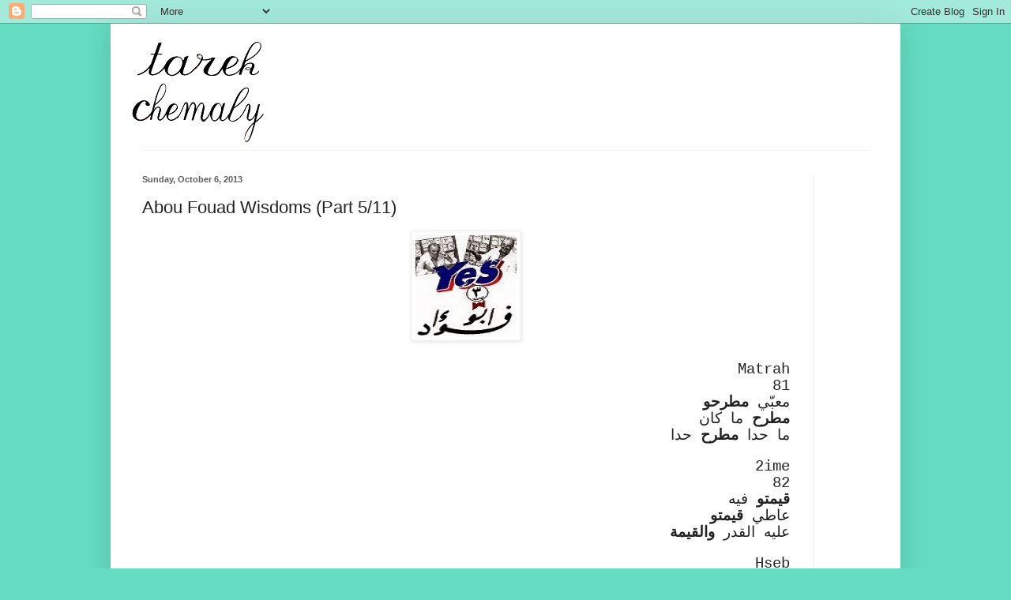

--- FILE ---
content_type: text/html; charset=UTF-8
request_url: https://beirutntsc.blogspot.com/2013/10/abou-fouad-wisdoms-part-511.html
body_size: 11454
content:
<!DOCTYPE html>
<html class='v2' dir='ltr' lang='en'>
<head>
<link href='https://www.blogger.com/static/v1/widgets/335934321-css_bundle_v2.css' rel='stylesheet' type='text/css'/>
<meta content='width=1100' name='viewport'/>
<meta content='text/html; charset=UTF-8' http-equiv='Content-Type'/>
<meta content='blogger' name='generator'/>
<link href='https://beirutntsc.blogspot.com/favicon.ico' rel='icon' type='image/x-icon'/>
<link href='http://beirutntsc.blogspot.com/2013/10/abou-fouad-wisdoms-part-511.html' rel='canonical'/>
<link rel="alternate" type="application/atom+xml" title="Tarek Chemaly&#39;s Archives - Atom" href="https://beirutntsc.blogspot.com/feeds/posts/default" />
<link rel="alternate" type="application/rss+xml" title="Tarek Chemaly&#39;s Archives - RSS" href="https://beirutntsc.blogspot.com/feeds/posts/default?alt=rss" />
<link rel="service.post" type="application/atom+xml" title="Tarek Chemaly&#39;s Archives - Atom" href="https://www.blogger.com/feeds/2318845656175069186/posts/default" />

<link rel="alternate" type="application/atom+xml" title="Tarek Chemaly&#39;s Archives - Atom" href="https://beirutntsc.blogspot.com/feeds/446462311006494434/comments/default" />
<!--Can't find substitution for tag [blog.ieCssRetrofitLinks]-->
<link href='https://blogger.googleusercontent.com/img/b/R29vZ2xl/AVvXsEj573SvkPhtHpm9LNTNS62vEaQUOaRVPLbghHG1vJSHFCvYj8D8w839QTDuT1PC21srJkpoiMEqwGfhU8UZj240um5OvG3Txg_kvgADsDInZeUMKpwZN5X4FFMDqRJ2JPU5EoeL3lKpiew/s1600/Icon+for+twitter.jpg' rel='image_src'/>
<meta content='http://beirutntsc.blogspot.com/2013/10/abou-fouad-wisdoms-part-511.html' property='og:url'/>
<meta content='Abou Fouad Wisdoms (Part 5/11)' property='og:title'/>
<meta content='      Matrah   81   معبّي مطرحو   مطرح  ما كان   ما حدا مطرح  حدا     2ime   82   قيمتو  فيه   عاطي قيمتو   عليه القدر والقيمة     Hseb   83...' property='og:description'/>
<meta content='https://blogger.googleusercontent.com/img/b/R29vZ2xl/AVvXsEj573SvkPhtHpm9LNTNS62vEaQUOaRVPLbghHG1vJSHFCvYj8D8w839QTDuT1PC21srJkpoiMEqwGfhU8UZj240um5OvG3Txg_kvgADsDInZeUMKpwZN5X4FFMDqRJ2JPU5EoeL3lKpiew/w1200-h630-p-k-no-nu/Icon+for+twitter.jpg' property='og:image'/>
<title>Tarek Chemaly's Archives: Abou Fouad Wisdoms (Part 5/11)</title>
<style id='page-skin-1' type='text/css'><!--
/*
-----------------------------------------------
Blogger Template Style
Name:     Simple
Designer: Blogger
URL:      www.blogger.com
----------------------------------------------- */
/* Content
----------------------------------------------- */
body {
font: normal normal 12px Arial, Tahoma, Helvetica, FreeSans, sans-serif;
color: #222222;
background: #66ddc3 none repeat scroll top left;
padding: 0 40px 40px 40px;
}
html body .region-inner {
min-width: 0;
max-width: 100%;
width: auto;
}
h2 {
font-size: 22px;
}
a:link {
text-decoration:none;
color: #21bba0;
}
a:visited {
text-decoration:none;
color: #888888;
}
a:hover {
text-decoration:underline;
color: #32ffed;
}
.body-fauxcolumn-outer .fauxcolumn-inner {
background: transparent none repeat scroll top left;
_background-image: none;
}
.body-fauxcolumn-outer .cap-top {
position: absolute;
z-index: 1;
height: 400px;
width: 100%;
}
.body-fauxcolumn-outer .cap-top .cap-left {
width: 100%;
background: transparent none repeat-x scroll top left;
_background-image: none;
}
.content-outer {
-moz-box-shadow: 0 0 40px rgba(0, 0, 0, .15);
-webkit-box-shadow: 0 0 5px rgba(0, 0, 0, .15);
-goog-ms-box-shadow: 0 0 10px #333333;
box-shadow: 0 0 40px rgba(0, 0, 0, .15);
margin-bottom: 1px;
}
.content-inner {
padding: 10px 10px;
}
.content-inner {
background-color: #ffffff;
}
/* Header
----------------------------------------------- */
.header-outer {
background: transparent none repeat-x scroll 0 -400px;
_background-image: none;
}
.Header h1 {
font: normal normal 36px Arial, Tahoma, Helvetica, FreeSans, sans-serif;;
color: #32bb98;
text-shadow: -1px -1px 1px rgba(0, 0, 0, .2);
}
.Header h1 a {
color: #32bb98;
}
.Header .description {
font-size: 140%;
color: #777777;
}
.header-inner .Header .titlewrapper {
padding: 22px 30px;
}
.header-inner .Header .descriptionwrapper {
padding: 0 30px;
}
/* Tabs
----------------------------------------------- */
.tabs-inner .section:first-child {
border-top: 1px solid #f2f2f2;
}
.tabs-inner .section:first-child ul {
margin-top: -1px;
border-top: 1px solid #f2f2f2;
border-left: 0 solid #f2f2f2;
border-right: 0 solid #f2f2f2;
}
.tabs-inner .widget ul {
background: #f5f5f5 url(https://resources.blogblog.com/blogblog/data/1kt/simple/gradients_light.png) repeat-x scroll 0 -800px;
_background-image: none;
border-bottom: 1px solid #f2f2f2;
margin-top: 0;
margin-left: -30px;
margin-right: -30px;
}
.tabs-inner .widget li a {
display: inline-block;
padding: .6em 1em;
font: normal normal 14px Arial, Tahoma, Helvetica, FreeSans, sans-serif;
color: #999999;
border-left: 1px solid #ffffff;
border-right: 1px solid #f2f2f2;
}
.tabs-inner .widget li:first-child a {
border-left: none;
}
.tabs-inner .widget li.selected a, .tabs-inner .widget li a:hover {
color: #000000;
background-color: #eeeeee;
text-decoration: none;
}
/* Columns
----------------------------------------------- */
.main-outer {
border-top: 0 solid #eeeeee;
}
.fauxcolumn-left-outer .fauxcolumn-inner {
border-right: 1px solid #eeeeee;
}
.fauxcolumn-right-outer .fauxcolumn-inner {
border-left: 1px solid #eeeeee;
}
/* Headings
----------------------------------------------- */
div.widget > h2,
div.widget h2.title {
margin: 0 0 1em 0;
font: normal bold 11px Arial, Tahoma, Helvetica, FreeSans, sans-serif;
color: #000000;
}
/* Widgets
----------------------------------------------- */
.widget .zippy {
color: #999999;
text-shadow: 2px 2px 1px rgba(0, 0, 0, .1);
}
.widget .popular-posts ul {
list-style: none;
}
/* Posts
----------------------------------------------- */
h2.date-header {
font: normal bold 11px Arial, Tahoma, Helvetica, FreeSans, sans-serif;
}
.date-header span {
background-color: transparent;
color: #5c5c5c;
padding: inherit;
letter-spacing: inherit;
margin: inherit;
}
.main-inner {
padding-top: 30px;
padding-bottom: 30px;
}
.main-inner .column-center-inner {
padding: 0 15px;
}
.main-inner .column-center-inner .section {
margin: 0 15px;
}
.post {
margin: 0 0 25px 0;
}
h3.post-title, .comments h4 {
font: normal normal 22px Arial, Tahoma, Helvetica, FreeSans, sans-serif;
margin: .75em 0 0;
}
.post-body {
font-size: 110%;
line-height: 1.4;
position: relative;
}
.post-body img, .post-body .tr-caption-container, .Profile img, .Image img,
.BlogList .item-thumbnail img {
padding: 2px;
background: #ffffff;
border: 1px solid #eeeeee;
-moz-box-shadow: 1px 1px 5px rgba(0, 0, 0, .1);
-webkit-box-shadow: 1px 1px 5px rgba(0, 0, 0, .1);
box-shadow: 1px 1px 5px rgba(0, 0, 0, .1);
}
.post-body img, .post-body .tr-caption-container {
padding: 5px;
}
.post-body .tr-caption-container {
color: #5c5c5c;
}
.post-body .tr-caption-container img {
padding: 0;
background: transparent;
border: none;
-moz-box-shadow: 0 0 0 rgba(0, 0, 0, .1);
-webkit-box-shadow: 0 0 0 rgba(0, 0, 0, .1);
box-shadow: 0 0 0 rgba(0, 0, 0, .1);
}
.post-header {
margin: 0 0 1.5em;
line-height: 1.6;
font-size: 90%;
}
.post-footer {
margin: 20px -2px 0;
padding: 5px 10px;
color: #666666;
background-color: #f9f9f9;
border-bottom: 1px solid #eeeeee;
line-height: 1.6;
font-size: 90%;
}
#comments .comment-author {
padding-top: 1.5em;
border-top: 1px solid #eeeeee;
background-position: 0 1.5em;
}
#comments .comment-author:first-child {
padding-top: 0;
border-top: none;
}
.avatar-image-container {
margin: .2em 0 0;
}
#comments .avatar-image-container img {
border: 1px solid #eeeeee;
}
/* Comments
----------------------------------------------- */
.comments .comments-content .icon.blog-author {
background-repeat: no-repeat;
background-image: url([data-uri]);
}
.comments .comments-content .loadmore a {
border-top: 1px solid #999999;
border-bottom: 1px solid #999999;
}
.comments .comment-thread.inline-thread {
background-color: #f9f9f9;
}
.comments .continue {
border-top: 2px solid #999999;
}
/* Accents
---------------------------------------------- */
.section-columns td.columns-cell {
border-left: 1px solid #eeeeee;
}
.blog-pager {
background: transparent none no-repeat scroll top center;
}
.blog-pager-older-link, .home-link,
.blog-pager-newer-link {
background-color: #ffffff;
padding: 5px;
}
.footer-outer {
border-top: 0 dashed #bbbbbb;
}
/* Mobile
----------------------------------------------- */
body.mobile  {
background-size: auto;
}
.mobile .body-fauxcolumn-outer {
background: transparent none repeat scroll top left;
}
.mobile .body-fauxcolumn-outer .cap-top {
background-size: 100% auto;
}
.mobile .content-outer {
-webkit-box-shadow: 0 0 3px rgba(0, 0, 0, .15);
box-shadow: 0 0 3px rgba(0, 0, 0, .15);
}
.mobile .tabs-inner .widget ul {
margin-left: 0;
margin-right: 0;
}
.mobile .post {
margin: 0;
}
.mobile .main-inner .column-center-inner .section {
margin: 0;
}
.mobile .date-header span {
padding: 0.1em 10px;
margin: 0 -10px;
}
.mobile h3.post-title {
margin: 0;
}
.mobile .blog-pager {
background: transparent none no-repeat scroll top center;
}
.mobile .footer-outer {
border-top: none;
}
.mobile .main-inner, .mobile .footer-inner {
background-color: #ffffff;
}
.mobile-index-contents {
color: #222222;
}
.mobile-link-button {
background-color: #21bba0;
}
.mobile-link-button a:link, .mobile-link-button a:visited {
color: #ffffff;
}
.mobile .tabs-inner .section:first-child {
border-top: none;
}
.mobile .tabs-inner .PageList .widget-content {
background-color: #eeeeee;
color: #000000;
border-top: 1px solid #f2f2f2;
border-bottom: 1px solid #f2f2f2;
}
.mobile .tabs-inner .PageList .widget-content .pagelist-arrow {
border-left: 1px solid #f2f2f2;
}

--></style>
<style id='template-skin-1' type='text/css'><!--
body {
min-width: 1000px;
}
.content-outer, .content-fauxcolumn-outer, .region-inner {
min-width: 1000px;
max-width: 1000px;
_width: 1000px;
}
.main-inner .columns {
padding-left: 0;
padding-right: 100px;
}
.main-inner .fauxcolumn-center-outer {
left: 0;
right: 100px;
/* IE6 does not respect left and right together */
_width: expression(this.parentNode.offsetWidth -
parseInt("0") -
parseInt("100px") + 'px');
}
.main-inner .fauxcolumn-left-outer {
width: 0;
}
.main-inner .fauxcolumn-right-outer {
width: 100px;
}
.main-inner .column-left-outer {
width: 0;
right: 100%;
margin-left: -0;
}
.main-inner .column-right-outer {
width: 100px;
margin-right: -100px;
}
#layout {
min-width: 0;
}
#layout .content-outer {
min-width: 0;
width: 800px;
}
#layout .region-inner {
min-width: 0;
width: auto;
}
body#layout div.add_widget {
padding: 8px;
}
body#layout div.add_widget a {
margin-left: 32px;
}
--></style>
<link href='https://www.blogger.com/dyn-css/authorization.css?targetBlogID=2318845656175069186&amp;zx=73f5fd64-5491-4376-a6f3-4f05a03b0e93' media='none' onload='if(media!=&#39;all&#39;)media=&#39;all&#39;' rel='stylesheet'/><noscript><link href='https://www.blogger.com/dyn-css/authorization.css?targetBlogID=2318845656175069186&amp;zx=73f5fd64-5491-4376-a6f3-4f05a03b0e93' rel='stylesheet'/></noscript>
<meta name='google-adsense-platform-account' content='ca-host-pub-1556223355139109'/>
<meta name='google-adsense-platform-domain' content='blogspot.com'/>

<!-- data-ad-client=ca-pub-9414334334616167 -->

</head>
<body class='loading variant-pale'>
<div class='navbar section' id='navbar' name='Navbar'><div class='widget Navbar' data-version='1' id='Navbar1'><script type="text/javascript">
    function setAttributeOnload(object, attribute, val) {
      if(window.addEventListener) {
        window.addEventListener('load',
          function(){ object[attribute] = val; }, false);
      } else {
        window.attachEvent('onload', function(){ object[attribute] = val; });
      }
    }
  </script>
<div id="navbar-iframe-container"></div>
<script type="text/javascript" src="https://apis.google.com/js/platform.js"></script>
<script type="text/javascript">
      gapi.load("gapi.iframes:gapi.iframes.style.bubble", function() {
        if (gapi.iframes && gapi.iframes.getContext) {
          gapi.iframes.getContext().openChild({
              url: 'https://www.blogger.com/navbar/2318845656175069186?po\x3d446462311006494434\x26origin\x3dhttps://beirutntsc.blogspot.com',
              where: document.getElementById("navbar-iframe-container"),
              id: "navbar-iframe"
          });
        }
      });
    </script><script type="text/javascript">
(function() {
var script = document.createElement('script');
script.type = 'text/javascript';
script.src = '//pagead2.googlesyndication.com/pagead/js/google_top_exp.js';
var head = document.getElementsByTagName('head')[0];
if (head) {
head.appendChild(script);
}})();
</script>
</div></div>
<div class='body-fauxcolumns'>
<div class='fauxcolumn-outer body-fauxcolumn-outer'>
<div class='cap-top'>
<div class='cap-left'></div>
<div class='cap-right'></div>
</div>
<div class='fauxborder-left'>
<div class='fauxborder-right'></div>
<div class='fauxcolumn-inner'>
</div>
</div>
<div class='cap-bottom'>
<div class='cap-left'></div>
<div class='cap-right'></div>
</div>
</div>
</div>
<div class='content'>
<div class='content-fauxcolumns'>
<div class='fauxcolumn-outer content-fauxcolumn-outer'>
<div class='cap-top'>
<div class='cap-left'></div>
<div class='cap-right'></div>
</div>
<div class='fauxborder-left'>
<div class='fauxborder-right'></div>
<div class='fauxcolumn-inner'>
</div>
</div>
<div class='cap-bottom'>
<div class='cap-left'></div>
<div class='cap-right'></div>
</div>
</div>
</div>
<div class='content-outer'>
<div class='content-cap-top cap-top'>
<div class='cap-left'></div>
<div class='cap-right'></div>
</div>
<div class='fauxborder-left content-fauxborder-left'>
<div class='fauxborder-right content-fauxborder-right'></div>
<div class='content-inner'>
<header>
<div class='header-outer'>
<div class='header-cap-top cap-top'>
<div class='cap-left'></div>
<div class='cap-right'></div>
</div>
<div class='fauxborder-left header-fauxborder-left'>
<div class='fauxborder-right header-fauxborder-right'></div>
<div class='region-inner header-inner'>
<div class='header section' id='header' name='Header'><div class='widget Header' data-version='1' id='Header1'>
<div id='header-inner'>
<a href='https://beirutntsc.blogspot.com/' style='display: block'>
<img alt='Tarek Chemaly&#39;s Archives' height='150px; ' id='Header1_headerimg' src='https://blogger.googleusercontent.com/img/b/R29vZ2xl/AVvXsEiNPfDZjR-tKY-3ynUOpIh2Y9ESxYz2iD12THMlxU2XL0bGxQ0bjGKo8x-BnQTv4XQZo4DHfeDfl1qr-Gn_MDiz3CksHr5BLzvhNTvx9eeZIVHqQw0aCpOWuyTqMhB079F7bw0cHkFXTKwL/s980/Tarek+Chemaly+banner+for+blog.jpg' style='display: block' width='960px; '/>
</a>
</div>
</div></div>
</div>
</div>
<div class='header-cap-bottom cap-bottom'>
<div class='cap-left'></div>
<div class='cap-right'></div>
</div>
</div>
</header>
<div class='tabs-outer'>
<div class='tabs-cap-top cap-top'>
<div class='cap-left'></div>
<div class='cap-right'></div>
</div>
<div class='fauxborder-left tabs-fauxborder-left'>
<div class='fauxborder-right tabs-fauxborder-right'></div>
<div class='region-inner tabs-inner'>
<div class='tabs no-items section' id='crosscol' name='Cross-Column'></div>
<div class='tabs no-items section' id='crosscol-overflow' name='Cross-Column 2'></div>
</div>
</div>
<div class='tabs-cap-bottom cap-bottom'>
<div class='cap-left'></div>
<div class='cap-right'></div>
</div>
</div>
<div class='main-outer'>
<div class='main-cap-top cap-top'>
<div class='cap-left'></div>
<div class='cap-right'></div>
</div>
<div class='fauxborder-left main-fauxborder-left'>
<div class='fauxborder-right main-fauxborder-right'></div>
<div class='region-inner main-inner'>
<div class='columns fauxcolumns'>
<div class='fauxcolumn-outer fauxcolumn-center-outer'>
<div class='cap-top'>
<div class='cap-left'></div>
<div class='cap-right'></div>
</div>
<div class='fauxborder-left'>
<div class='fauxborder-right'></div>
<div class='fauxcolumn-inner'>
</div>
</div>
<div class='cap-bottom'>
<div class='cap-left'></div>
<div class='cap-right'></div>
</div>
</div>
<div class='fauxcolumn-outer fauxcolumn-left-outer'>
<div class='cap-top'>
<div class='cap-left'></div>
<div class='cap-right'></div>
</div>
<div class='fauxborder-left'>
<div class='fauxborder-right'></div>
<div class='fauxcolumn-inner'>
</div>
</div>
<div class='cap-bottom'>
<div class='cap-left'></div>
<div class='cap-right'></div>
</div>
</div>
<div class='fauxcolumn-outer fauxcolumn-right-outer'>
<div class='cap-top'>
<div class='cap-left'></div>
<div class='cap-right'></div>
</div>
<div class='fauxborder-left'>
<div class='fauxborder-right'></div>
<div class='fauxcolumn-inner'>
</div>
</div>
<div class='cap-bottom'>
<div class='cap-left'></div>
<div class='cap-right'></div>
</div>
</div>
<!-- corrects IE6 width calculation -->
<div class='columns-inner'>
<div class='column-center-outer'>
<div class='column-center-inner'>
<div class='main section' id='main' name='Main'><div class='widget Blog' data-version='1' id='Blog1'>
<div class='blog-posts hfeed'>

          <div class="date-outer">
        
<h2 class='date-header'><span>Sunday, October 6, 2013</span></h2>

          <div class="date-posts">
        
<div class='post-outer'>
<div class='post hentry uncustomized-post-template' itemprop='blogPost' itemscope='itemscope' itemtype='http://schema.org/BlogPosting'>
<meta content='https://blogger.googleusercontent.com/img/b/R29vZ2xl/AVvXsEj573SvkPhtHpm9LNTNS62vEaQUOaRVPLbghHG1vJSHFCvYj8D8w839QTDuT1PC21srJkpoiMEqwGfhU8UZj240um5OvG3Txg_kvgADsDInZeUMKpwZN5X4FFMDqRJ2JPU5EoeL3lKpiew/s1600/Icon+for+twitter.jpg' itemprop='image_url'/>
<meta content='2318845656175069186' itemprop='blogId'/>
<meta content='446462311006494434' itemprop='postId'/>
<a name='446462311006494434'></a>
<h3 class='post-title entry-title' itemprop='name'>
Abou Fouad Wisdoms (Part 5/11)
</h3>
<div class='post-header'>
<div class='post-header-line-1'></div>
</div>
<div class='post-body entry-content' id='post-body-446462311006494434' itemprop='description articleBody'>
<div dir="ltr" style="text-align: left;" trbidi="on">
<div class="separator" style="clear: both; text-align: center;">
<a href="https://blogger.googleusercontent.com/img/b/R29vZ2xl/AVvXsEj573SvkPhtHpm9LNTNS62vEaQUOaRVPLbghHG1vJSHFCvYj8D8w839QTDuT1PC21srJkpoiMEqwGfhU8UZj240um5OvG3Txg_kvgADsDInZeUMKpwZN5X4FFMDqRJ2JPU5EoeL3lKpiew/s1600/Icon+for+twitter.jpg" imageanchor="1" style="margin-left: 1em; margin-right: 1em;"><img border="0" src="https://blogger.googleusercontent.com/img/b/R29vZ2xl/AVvXsEj573SvkPhtHpm9LNTNS62vEaQUOaRVPLbghHG1vJSHFCvYj8D8w839QTDuT1PC21srJkpoiMEqwGfhU8UZj240um5OvG3Txg_kvgADsDInZeUMKpwZN5X4FFMDqRJ2JPU5EoeL3lKpiew/s1600/Icon+for+twitter.jpg" /></a></div>
<div class="MsoNormal" style="text-align: right;">
<span style="font-family: &quot;Courier New&quot;; font-size: 14.0pt; line-height: 115%;"><br /></span></div>
<div class="MsoNormal" style="text-align: right;">
<span style="font-family: &quot;Courier New&quot;; font-size: 14.0pt; line-height: 115%;">Matrah</span></div>
<div class="MsoNormal" style="text-align: right;">
<span dir="RTL"></span><span dir="RTL" lang="AR-SA" style="font-family: &quot;Courier New&quot;; font-size: 14.0pt; line-height: 115%;"><span dir="RTL"></span>81<o:p></o:p></span></div>
<div class="MsoNormal" dir="RTL" style="direction: rtl; text-align: right; unicode-bidi: embed;">
<span lang="AR-SA" style="font-family: &quot;Courier New&quot;; font-size: 14.0pt; line-height: 115%;">معب&#1617;ي <b>مطرحو</b><o:p></o:p></span></div>
<div class="MsoNormal" dir="RTL" style="direction: rtl; text-align: right; unicode-bidi: embed;">
<b><span lang="AR-SA" style="font-family: &quot;Courier New&quot;; font-size: 14.0pt; line-height: 115%;">مطرح</span></b><span lang="AR-SA" style="font-family: &quot;Courier New&quot;; font-size: 14.0pt; line-height: 115%;"> ما كان<o:p></o:p></span></div>
<div class="MsoNormal" dir="RTL" style="direction: rtl; text-align: right; unicode-bidi: embed;">
<span lang="AR-SA" style="font-family: &quot;Courier New&quot;; font-size: 14.0pt; line-height: 115%;">ما حدا <b>مطرح</b> حدا<o:p></o:p></span></div>
<div class="MsoNormal" style="text-align: right;">
<br /></div>
<div class="MsoNormal" style="text-align: right;">
<span style="font-family: &quot;Courier New&quot;; font-size: 14.0pt; line-height: 115%;">2ime<span dir="RTL" lang="AR-SA"><o:p></o:p></span></span></div>
<div class="MsoNormal" dir="RTL" style="direction: rtl; text-align: right; unicode-bidi: embed;">
<span lang="AR-SA" style="font-family: &quot;Courier New&quot;; font-size: 14.0pt; line-height: 115%;">82<o:p></o:p></span></div>
<div class="MsoNormal" dir="RTL" style="direction: rtl; text-align: right; unicode-bidi: embed;">
<b><span lang="AR-SA" style="font-family: &quot;Courier New&quot;; font-size: 14.0pt; line-height: 115%;">قيمتو</span></b><span lang="AR-SA" style="font-family: &quot;Courier New&quot;; font-size: 14.0pt; line-height: 115%;"> فيه<o:p></o:p></span></div>
<div class="MsoNormal" dir="RTL" style="direction: rtl; text-align: right; unicode-bidi: embed;">
<span lang="AR-SA" style="font-family: &quot;Courier New&quot;; font-size: 14.0pt; line-height: 115%;">عاطي <b>قيمتو</b><o:p></o:p></span></div>
<div class="MsoNormal" dir="RTL" style="direction: rtl; text-align: right; unicode-bidi: embed;">
<span lang="AR-SA" style="font-family: &quot;Courier New&quot;; font-size: 14.0pt; line-height: 115%;">عليه القدر <b>والقيمة</b><o:p></o:p></span></div>
<div class="MsoNormal" dir="RTL" style="direction: rtl; text-align: right; unicode-bidi: embed;">
<br /></div>
<div class="MsoNormal" dir="RTL" style="direction: rtl; text-align: right; unicode-bidi: embed;">
<span dir="LTR" style="font-family: &quot;Courier New&quot;; font-size: 14.0pt; line-height: 115%;">Hseb</span><span lang="AR-SA" style="font-family: &quot;Courier New&quot;; font-size: 14.0pt; line-height: 115%;"><o:p></o:p></span></div>
<div class="MsoNormal" dir="RTL" style="direction: rtl; text-align: right; unicode-bidi: embed;">
<span lang="AR-SA" style="font-family: &quot;Courier New&quot;; font-size: 14.0pt; line-height: 115%;">83<o:p></o:p></span></div>
<div class="MsoNormal" dir="RTL" style="direction: rtl; text-align: right; unicode-bidi: embed;">
<b><span lang="AR-SA" style="font-family: &quot;Courier New&quot;; font-size: 14.0pt; line-height: 115%;">حسابك</span></b><span lang="AR-SA" style="font-family: &quot;Courier New&quot;; font-size: 14.0pt; line-height: 115%;"> عندي<o:p></o:p></span></div>
<div class="MsoNormal" dir="RTL" style="direction: rtl; text-align: right; unicode-bidi: embed;">
<b><span lang="AR-SA" style="font-family: &quot;Courier New&quot;; font-size: 14.0pt; line-height: 115%;">محسوب</span></b><span lang="AR-SA" style="font-family: &quot;Courier New&quot;; font-size: 14.0pt; line-height: 115%;"> عليه<o:p></o:p></span></div>
<div class="MsoNormal" dir="RTL" style="direction: rtl; text-align: right; unicode-bidi: embed;">
<span lang="AR-SA" style="font-family: &quot;Courier New&quot;; font-size: 14.0pt; line-height: 115%;">مش <b>حاسب</b> حساب<o:p></o:p></span></div>
<div class="MsoNormal" dir="RTL" style="direction: rtl; text-align: right; unicode-bidi: embed;">
<br /></div>
<div class="MsoNormal" dir="RTL" style="direction: rtl; text-align: right; unicode-bidi: embed;">
<span dir="LTR" style="font-family: &quot;Courier New&quot;; font-size: 14.0pt; line-height: 115%;">Chef</span><span lang="AR-SA" style="font-family: &quot;Courier New&quot;; font-size: 14.0pt; line-height: 115%;"><o:p></o:p></span></div>
<div class="MsoNormal" dir="RTL" style="direction: rtl; text-align: right; unicode-bidi: embed;">
<span lang="AR-SA" style="font-family: &quot;Courier New&quot;; font-size: 14.0pt; line-height: 115%;">84<o:p></o:p></span></div>
<div class="MsoNormal" dir="RTL" style="direction: rtl; text-align: right; unicode-bidi: embed;">
<span lang="AR-SA" style="font-family: &quot;Courier New&quot;; font-size: 14.0pt; line-height: 115%;">عاش مين <b>شافك</b><o:p></o:p></span></div>
<div class="MsoNormal" dir="RTL" style="direction: rtl; text-align: right; unicode-bidi: embed;">
<b><span lang="AR-SA" style="font-family: &quot;Courier New&quot;; font-size: 14.0pt; line-height: 115%;">شايفو</span></b><span lang="AR-SA" style="font-family: &quot;Courier New&quot;; font-size: 14.0pt; line-height: 115%;"> ومش مصد&#1617;ق<o:p></o:p></span></div>
<div class="MsoNormal" dir="RTL" style="direction: rtl; text-align: right; unicode-bidi: embed;">
<b><span lang="AR-SA" style="font-family: &quot;Courier New&quot;; font-size: 14.0pt; line-height: 115%;">شايف</span></b><span lang="AR-SA" style="font-family: &quot;Courier New&quot;; font-size: 14.0pt; line-height: 115%;"> الدني أكل<o:p></o:p></span></div>
<div style="text-align: right;">
<br /></div>
<div class="MsoNormal" style="text-align: right;">
<span style="font-family: &quot;Courier New&quot;; font-size: 14.0pt; line-height: 115%;">Chakl<span dir="RTL" lang="AR-SA"><o:p></o:p></span></span></div>
<div class="MsoNormal" dir="RTL" style="direction: rtl; text-align: right; unicode-bidi: embed;">
<span lang="AR-SA" style="font-family: &quot;Courier New&quot;; font-size: 14.0pt; line-height: 115%;">85<o:p></o:p></span></div>
<div class="MsoNormal" dir="RTL" style="direction: rtl; text-align: right; unicode-bidi: embed;">
<span lang="AR-SA" style="font-family: &quot;Courier New&quot;; font-size: 14.0pt; line-height: 115%;">على<b> شكلو</b> شكشكلو<o:p></o:p></span></div>
<div class="MsoNormal" dir="RTL" style="direction: rtl; text-align: right; unicode-bidi: embed;">
<span lang="AR-SA" style="font-family: &quot;Courier New&quot;; font-size: 14.0pt; line-height: 115%;">بد&#1617;و حدا على <b>شاكلتو</b><o:p></o:p></span></div>
<div class="MsoNormal" dir="RTL" style="direction: rtl; text-align: right; unicode-bidi: embed;">
<b><span lang="AR-SA" style="font-family: &quot;Courier New&quot;; font-size: 14.0pt; line-height: 115%;">شكلو</span></b><span lang="AR-SA" style="font-family: &quot;Courier New&quot;; font-size: 14.0pt; line-height: 115%;"> ما بيطم&#1617;ن<o:p></o:p></span></div>
<div class="MsoNormal" style="text-align: right;">
<br /></div>
<div class="MsoNormal" style="text-align: right;">
<span style="font-family: &quot;Courier New&quot;; font-size: 14.0pt; line-height: 115%;">Jeb<span dir="RTL" lang="AR-SA"><o:p></o:p></span></span></div>
<div class="MsoNormal" dir="RTL" style="direction: rtl; text-align: right; unicode-bidi: embed;">
<span lang="AR-SA" style="font-family: &quot;Courier New&quot;; font-size: 14.0pt; line-height: 115%;">86<o:p></o:p></span></div>
<div class="MsoNormal" dir="RTL" style="direction: rtl; text-align: right; unicode-bidi: embed;">
<span lang="AR-SA" style="font-family: &quot;Courier New&quot;; font-size: 14.0pt; line-height: 115%;">شو <b>جاب</b> تجاب<o:p></o:p></span></div>
<div class="MsoNormal" dir="RTL" style="direction: rtl; text-align: right; unicode-bidi: embed;">
<b><span lang="AR-SA" style="font-family: &quot;Courier New&quot;; font-size: 14.0pt; line-height: 115%;">جبلو</span></b><span lang="AR-SA" style="font-family: &quot;Courier New&quot;; font-size: 14.0pt; line-height: 115%;"> آخرتو<o:p></o:p></span></div>
<div class="MsoNormal" dir="RTL" style="direction: rtl; text-align: right; unicode-bidi: embed;">
<span lang="AR-SA" style="font-family: &quot;Courier New&quot;; font-size: 14.0pt; line-height: 115%;">الولد <b>بجيب</b> رزقتو معو<o:p></o:p></span></div>
<div class="MsoNormal" dir="RTL" style="direction: rtl; text-align: right; unicode-bidi: embed;">
<br /></div>
<div class="MsoNormal" dir="RTL" style="direction: rtl; text-align: right; unicode-bidi: embed;">
<span dir="LTR" style="font-family: &quot;Courier New&quot;; font-size: 14.0pt; line-height: 115%;">Yna2e</span><span lang="AR-SA" style="font-family: &quot;Courier New&quot;; font-size: 14.0pt; line-height: 115%;"><o:p></o:p></span></div>
<div class="MsoNormal" dir="RTL" style="direction: rtl; text-align: right; unicode-bidi: embed;">
<span lang="AR-SA" style="font-family: &quot;Courier New&quot;; font-size: 14.0pt; line-height: 115%;">87<o:p></o:p></span></div>
<div class="MsoNormal" dir="RTL" style="direction: rtl; text-align: right; unicode-bidi: embed;">
<span lang="AR-SA" style="font-family: &quot;Courier New&quot;; font-size: 14.0pt; line-height: 115%;">جايي من اميركا <b>ينق&#1617;ي</b> عروس<o:p></o:p></span></div>
<div class="MsoNormal" dir="RTL" style="direction: rtl; text-align: right; unicode-bidi: embed;">
<span lang="AR-SA" style="font-family: &quot;Courier New&quot;; font-size: 14.0pt; line-height: 115%;">عم <b>بتنق&#1617;ي</b> عدس<o:p></o:p></span></div>
<div class="MsoNormal" dir="RTL" style="direction: rtl; text-align: right; unicode-bidi: embed;">
<b><span lang="AR-SA" style="font-family: &quot;Courier New&quot;; font-size: 14.0pt; line-height: 115%;">منق&#1617;ى</span></b><span lang="AR-SA" style="font-family: &quot;Courier New&quot;; font-size: 14.0pt; line-height: 115%;"> عالطبلي&#1617;ة<o:p></o:p></span></div>
<div class="MsoNormal" dir="RTL" style="direction: rtl; text-align: right; unicode-bidi: embed;">
<br /></div>
<div class="MsoNormal" dir="RTL" style="direction: rtl; text-align: right; unicode-bidi: embed;">
<span dir="LTR" style="font-family: &quot;Courier New&quot;; font-size: 14.0pt; line-height: 115%;">Khater</span><span lang="AR-SA" style="font-family: &quot;Courier New&quot;; font-size: 14.0pt; line-height: 115%;"><o:p></o:p></span></div>
<div class="MsoNormal" dir="RTL" style="direction: rtl; text-align: right; unicode-bidi: embed;">
<span lang="AR-SA" style="font-family: &quot;Courier New&quot;; font-size: 14.0pt; line-height: 115%;">88<o:p></o:p></span></div>
<div class="MsoNormal" dir="RTL" style="direction: rtl; text-align: right; unicode-bidi: embed;">
<span lang="AR-SA" style="font-family: &quot;Courier New&quot;; font-size: 14.0pt; line-height: 115%;">أخد على <b>خاطرو</b><o:p></o:p></span></div>
<div class="MsoNormal" dir="RTL" style="direction: rtl; text-align: right; unicode-bidi: embed;">
<span lang="AR-SA" style="font-family: &quot;Courier New&quot;; font-size: 14.0pt; line-height: 115%;">جبر<b> بخاطرو</b><o:p></o:p></span></div>
<div class="MsoNormal" dir="RTL" style="direction: rtl; text-align: right; unicode-bidi: embed;">
<span lang="AR-SA" style="font-family: &quot;Courier New&quot;; font-size: 14.0pt; line-height: 115%;">ما بصير ال&#1617;ا على <b>خاطرك</b><o:p></o:p></span></div>
<div style="text-align: right;">
<br /></div>
<div class="MsoNormal" dir="RTL" style="direction: rtl; text-align: right; unicode-bidi: embed;">
<span dir="LTR" style="font-family: &quot;Courier New&quot;; font-size: 14.0pt; line-height: 115%;">Gher2an</span><span lang="AR-SA" style="font-family: &quot;Courier New&quot;; font-size: 14.0pt; line-height: 115%;"><o:p></o:p></span></div>
<div class="MsoNormal" dir="RTL" style="direction: rtl; text-align: right; unicode-bidi: embed;">
<span lang="AR-SA" style="font-family: &quot;Courier New&quot;; font-size: 14.0pt; line-height: 115%;">89<o:p></o:p></span></div>
<div class="MsoNormal" dir="RTL" style="direction: rtl; text-align: right; unicode-bidi: embed;">
<b><span lang="AR-SA" style="font-family: &quot;Courier New&quot;; font-size: 14.0pt; line-height: 115%;">غرقان</span></b><span lang="AR-SA" style="font-family: &quot;Courier New&quot;; font-size: 14.0pt; line-height: 115%;"> بكشتبان
مي&#1617;<o:p></o:p></span></div>
<div class="MsoNormal" dir="RTL" style="direction: rtl; text-align: right; unicode-bidi: embed;">
<b><span lang="AR-SA" style="font-family: &quot;Courier New&quot;; font-size: 14.0pt; line-height: 115%;">غرقان</span></b><span lang="AR-SA" style="font-family: &quot;Courier New&quot;; font-size: 14.0pt; line-height: 115%;"> لفوق ديني&#1617;ي<o:p></o:p></span></div>
<div class="MsoNormal" dir="RTL" style="direction: rtl; text-align: right; unicode-bidi: embed;">
<b><span lang="AR-SA" style="font-family: &quot;Courier New&quot;; font-size: 14.0pt; line-height: 115%;">غرقان</span></b><span lang="AR-SA" style="font-family: &quot;Courier New&quot;; font-size: 14.0pt; line-height: 115%;"> لشوشتو<o:p></o:p></span></div>
<div class="MsoNormal" style="text-align: right;">
<br /></div>
<div class="MsoNormal" style="text-align: right;">
<span style="font-family: &quot;Courier New&quot;; font-size: 14.0pt; line-height: 115%;">3ayn<span dir="RTL" lang="AR-SA"><o:p></o:p></span></span></div>
<div class="MsoNormal" dir="RTL" style="direction: rtl; text-align: right; unicode-bidi: embed;">
<span lang="AR-SA" style="font-family: &quot;Courier New&quot;; font-size: 14.0pt; line-height: 115%;">90<o:p></o:p></span></div>
<div class="MsoNormal" dir="RTL" style="direction: rtl; text-align: right; unicode-bidi: embed;">
<span lang="AR-SA" style="font-family: &quot;Courier New&quot;; font-size: 14.0pt; line-height: 115%;">من <b>هالعين</b> قبل هالعين<o:p></o:p></span></div>
<div class="MsoNormal" dir="RTL" style="direction: rtl; text-align: right; unicode-bidi: embed;">
<b><span lang="AR-SA" style="font-family: &quot;Courier New&quot;; font-size: 14.0pt; line-height: 115%;">لعيونك<o:p></o:p></span></b></div>
<div class="MsoNormal" dir="RTL" style="direction: rtl; text-align: right; unicode-bidi: embed;">
<span lang="AR-SA" style="font-family: &quot;Courier New&quot;; font-size: 14.0pt; line-height: 115%;">صايبينو <b>بالعين</b><o:p></o:p></span></div>
<div class="MsoNormal" dir="RTL" style="direction: rtl; text-align: right; unicode-bidi: embed;">
<br /></div>
<div class="MsoNormal" dir="RTL" style="direction: rtl; text-align: right; unicode-bidi: embed;">
<span dir="LTR" style="font-family: &quot;Courier New&quot;; font-size: 14.0pt; line-height: 115%;">Te3ben</span><span lang="AR-SA" style="font-family: &quot;Courier New&quot;; font-size: 14.0pt; line-height: 115%;"><o:p></o:p></span></div>
<div class="MsoNormal" dir="RTL" style="direction: rtl; text-align: right; unicode-bidi: embed;">
<span lang="AR-SA" style="font-family: &quot;Courier New&quot;; font-size: 14.0pt; line-height: 115%;">91<o:p></o:p></span></div>
<div class="MsoNormal" dir="RTL" style="direction: rtl; text-align: right; unicode-bidi: embed;">
<b><span lang="AR-SA" style="font-family: &quot;Courier New&quot;; font-size: 14.0pt; line-height: 115%;">تعبان</span></b><span lang="AR-SA" style="font-family: &quot;Courier New&quot;; font-size: 14.0pt; line-height: 115%;"> بحياتو<o:p></o:p></span></div>
<div class="MsoNormal" dir="RTL" style="direction: rtl; text-align: right; unicode-bidi: embed;">
<span lang="AR-SA" style="font-family: &quot;Courier New&quot;; font-size: 14.0pt; line-height: 115%;">مش <b>تعبان</b> بمصري&#1617;اتو<o:p></o:p></span></div>
<div class="MsoNormal" dir="RTL" style="direction: rtl; text-align: right; unicode-bidi: embed;">
<span lang="AR-SA" style="font-family: &quot;Courier New&quot;; font-size: 14.0pt; line-height: 115%;">شو <b>تعبان</b> بدق&#1617; ريحانو&#1567;<o:p></o:p></span></div>
<div class="MsoNormal" dir="RTL" style="direction: rtl; text-align: right; unicode-bidi: embed;">
<br /></div>
<div class="MsoNormal" dir="RTL" style="direction: rtl; text-align: right; unicode-bidi: embed;">
<span dir="LTR" style="font-family: &quot;Courier New&quot;; font-size: 14.0pt; line-height: 115%;">Months</span><span lang="AR-SA" style="font-family: &quot;Courier New&quot;; font-size: 14.0pt; line-height: 115%;"><o:p></o:p></span></div>
<div class="MsoNormal" dir="RTL" style="direction: rtl; text-align: right; unicode-bidi: embed;">
<span lang="AR-SA" style="font-family: &quot;Courier New&quot;; font-size: 14.0pt; line-height: 115%;">92<o:p></o:p></span></div>
<div class="MsoNormal" dir="RTL" style="direction: rtl; text-align: right; unicode-bidi: embed;">
<b><span lang="AR-SA" style="font-family: &quot;Courier New&quot;; font-size: 14.0pt; line-height: 115%;">آذار</span></b><span lang="AR-SA" style="font-family: &quot;Courier New&quot;; font-size: 14.0pt; line-height: 115%;"> الغد&#1617;ار<o:p></o:p></span></div>
<div class="MsoNormal" dir="RTL" style="direction: rtl; text-align: right; unicode-bidi: embed;">
<b><span lang="AR-SA" style="font-family: &quot;Courier New&quot;; font-size: 14.0pt; line-height: 115%;">آب</span></b><span lang="AR-SA" style="font-family: &quot;Courier New&quot;; font-size: 14.0pt; line-height: 115%;"> الله&#1617;اب<o:p></o:p></span></div>
<div class="MsoNormal" dir="RTL" style="direction: rtl; text-align: right; unicode-bidi: embed;">
<span lang="AR-SA" style="font-family: &quot;Courier New&quot;; font-size: 14.0pt; line-height: 115%;">خلط <b>شعبان</b> برمضان<o:p></o:p></span></div>
<div style="text-align: right;">
<br /></div>
<div class="MsoNormal" dir="RTL" style="direction: rtl; text-align: right; unicode-bidi: embed;">
<span dir="LTR" style="font-family: &quot;Courier New&quot;; font-size: 14.0pt; line-height: 115%;">Months</span><span lang="AR-SA" style="font-family: &quot;Courier New&quot;; font-size: 14.0pt; line-height: 115%;"><o:p></o:p></span></div>
<div class="MsoNormal" dir="RTL" style="direction: rtl; text-align: right; unicode-bidi: embed;">
<span lang="AR-SA" style="font-family: &quot;Courier New&quot;; font-size: 14.0pt; line-height: 115%;">93<o:p></o:p></span></div>
<div class="MsoNormal" dir="RTL" style="direction: rtl; text-align: right; unicode-bidi: embed;">
<b><span lang="AR-SA" style="font-family: &quot;Courier New&quot;; font-size: 14.0pt; line-height: 115%;">شباط</span></b><span lang="AR-SA" style="font-family: &quot;Courier New&quot;; font-size: 14.0pt; line-height: 115%;"> اللب&#1617;اط<o:p></o:p></span></div>
<div class="MsoNormal" dir="RTL" style="direction: rtl; text-align: right; unicode-bidi: embed;">
<b><span lang="AR-SA" style="font-family: &quot;Courier New&quot;; font-size: 14.0pt; line-height: 115%;">شباط</span></b><span lang="AR-SA" style="font-family: &quot;Courier New&quot;; font-size: 14.0pt; line-height: 115%;"> لو قد ما
شبط ولبط بتضل&#1617; ريحة الصيف فيه<o:p></o:p></span></div>
<div class="MsoNormal" dir="RTL" style="direction: rtl; text-align: right; unicode-bidi: embed;">
<span lang="AR-SA" style="font-family: &quot;Courier New&quot;; font-size: 14.0pt; line-height: 115%;">عم <b>بشب&#1617;ط</b> ويلب&#1617;ط<o:p></o:p></span></div>
<div class="MsoNormal" style="text-align: right;">
<br /></div>
<div class="MsoNormal" style="text-align: right;">
<span style="font-family: &quot;Courier New&quot;; font-size: 14.0pt; line-height: 115%;">Mel7<span dir="RTL" lang="AR-SA"><o:p></o:p></span></span></div>
<div class="MsoNormal" dir="RTL" style="direction: rtl; text-align: right; unicode-bidi: embed;">
<span lang="AR-SA" style="font-family: &quot;Courier New&quot;; font-size: 14.0pt; line-height: 115%;">94<o:p></o:p></span></div>
<div class="MsoNormal" dir="RTL" style="direction: rtl; text-align: right; unicode-bidi: embed;">
<span lang="AR-SA" style="font-family: &quot;Courier New&quot;; font-size: 14.0pt; line-height: 115%;">الكذب <b>ملح</b> الرجال<o:p></o:p></span></div>
<div class="MsoNormal" dir="RTL" style="direction: rtl; text-align: right; unicode-bidi: embed;">
<span lang="AR-SA" style="font-family: &quot;Courier New&quot;; font-size: 14.0pt; line-height: 115%;">في بيناتنا خبز <b>وملح</b><o:p></o:p></span></div>
<div class="MsoNormal" dir="RTL" style="direction: rtl; text-align: right; unicode-bidi: embed;">
<b><span lang="AR-SA" style="font-family: &quot;Courier New&quot;; font-size: 14.0pt; line-height: 115%;">مال&#1616;حنا</span></b><span lang="AR-SA" style="font-family: &quot;Courier New&quot;; font-size: 14.0pt; line-height: 115%;"> يا زلمي!<o:p></o:p></span></div>
<div class="MsoNormal" dir="RTL" style="direction: rtl; text-align: right; unicode-bidi: embed;">
<br /></div>
<div class="MsoNormal" dir="RTL" style="direction: rtl; text-align: right; unicode-bidi: embed;">
<span dir="LTR" style="font-family: &quot;Courier New&quot;; font-size: 14.0pt; line-height: 115%;">Le3b</span><span lang="AR-SA" style="font-family: &quot;Courier New&quot;; font-size: 14.0pt; line-height: 115%;"><o:p></o:p></span></div>
<div class="MsoNormal" dir="RTL" style="direction: rtl; text-align: right; unicode-bidi: embed;">
<span lang="AR-SA" style="font-family: &quot;Courier New&quot;; font-size: 14.0pt; line-height: 115%;">95<o:p></o:p></span></div>
<div class="MsoNormal" dir="RTL" style="direction: rtl; text-align: right; unicode-bidi: embed;">
<span lang="AR-SA" style="font-family: &quot;Courier New&quot;; font-size: 14.0pt; line-height: 115%;">عم <b>يلعب</b> بالنار<o:p></o:p></span></div>
<div class="MsoNormal" dir="RTL" style="direction: rtl; text-align: right; unicode-bidi: embed;">
<span lang="AR-SA" style="font-family: &quot;Courier New&quot;; font-size: 14.0pt; line-height: 115%;">بلا <b>لعب</b> ولاد زغار<o:p></o:p></span></div>
<div class="MsoNormal" dir="RTL" style="direction: rtl; text-align: right; unicode-bidi: embed;">
<b><span lang="AR-SA" style="font-family: &quot;Courier New&quot;; font-size: 14.0pt; line-height: 115%;">لعبلو</span></b><span lang="AR-SA" style="font-family: &quot;Courier New&quot;; font-size: 14.0pt; line-height: 115%;"> بأعصابو<o:p></o:p></span></div>
<div class="MsoNormal" dir="RTL" style="direction: rtl; text-align: right; unicode-bidi: embed;">
<br /></div>
<div class="MsoNormal" dir="RTL" style="direction: rtl; text-align: right; unicode-bidi: embed;">
<span dir="LTR" style="font-family: &quot;Courier New&quot;; font-size: 14.0pt; line-height: 115%;">Tabl</span><span lang="AR-SA" style="font-family: &quot;Courier New&quot;; font-size: 14.0pt; line-height: 115%;"><o:p></o:p></span></div>
<div class="MsoNormal" dir="RTL" style="direction: rtl; text-align: right; unicode-bidi: embed;">
<span lang="AR-SA" style="font-family: &quot;Courier New&quot;; font-size: 14.0pt; line-height: 115%;">96<o:p></o:p></span></div>
<div class="MsoNormal" dir="RTL" style="direction: rtl; text-align: right; unicode-bidi: embed;">
<span lang="AR-SA" style="font-family: &quot;Courier New&quot;; font-size: 14.0pt; line-height: 115%;">بلا <b>طبل</b> وزمر<o:p></o:p></span></div>
<div class="MsoNormal" dir="RTL" style="direction: rtl; text-align: right; unicode-bidi: embed;">
<span lang="AR-SA" style="font-family: &quot;Courier New&quot;; font-size: 14.0pt; line-height: 115%;">مخ&#1617;ي قد&#1617; <b>الطبل</b><o:p></o:p></span></div>
<div class="MsoNormal" dir="RTL" style="direction: rtl; text-align: right; unicode-bidi: embed;">
<b><span lang="AR-SA" style="font-family: &quot;Courier New&quot;; font-size: 14.0pt; line-height: 115%;">طبل&#1617;و</span></b><span lang="AR-SA" style="font-family: &quot;Courier New&quot;; font-size: 14.0pt; line-height: 115%;"> راسو</span></div>
<div class="MsoNormal" dir="RTL" style="direction: rtl; text-align: right; unicode-bidi: embed;">
<br /></div>
<div class="MsoNormal" dir="RTL" style="direction: rtl; text-align: right; unicode-bidi: embed;">
<span dir="LTR" style="font-family: &quot;Courier New&quot;; font-size: 14.0pt; line-height: 115%;">2add</span><span lang="AR-SA" style="font-family: &quot;Courier New&quot;; font-size: 14.0pt; line-height: 115%;"><o:p></o:p></span></div>
<div class="MsoNormal" dir="RTL" style="direction: rtl; text-align: right; unicode-bidi: embed;">
<span lang="AR-SA" style="font-family: &quot;Courier New&quot;; font-size: 14.0pt; line-height: 115%;">97<o:p></o:p></span></div>
<div class="MsoNormal" dir="RTL" style="direction: rtl; text-align: right; unicode-bidi: embed;">
<b><span lang="AR-SA" style="font-family: &quot;Courier New&quot;; font-size: 14.0pt; line-height: 115%;">قد&#1617;ها</span></b><span lang="AR-SA" style="font-family: &quot;Courier New&quot;; font-size: 14.0pt; line-height: 115%;"> وقدود<o:p></o:p></span></div>
<div class="MsoNormal" dir="RTL" style="direction: rtl; text-align: right; unicode-bidi: embed;">
<b><span lang="AR-SA" style="font-family: &quot;Courier New&quot;; font-size: 14.0pt; line-height: 115%;">عقد&#1617;</span></b><span lang="AR-SA" style="font-family: &quot;Courier New&quot;; font-size: 14.0pt; line-height: 115%;"> الحمل
وبزيادة<o:p></o:p></span></div>
<div class="MsoNormal" dir="RTL" style="direction: rtl; text-align: right; unicode-bidi: embed;">
<span lang="AR-SA" style="font-family: &quot;Courier New&quot;; font-size: 14.0pt; line-height: 115%;">طلع <b>قد&#1617;و</b><o:p></o:p></span></div>
<div class="MsoNormal" style="text-align: right;">
<br /></div>
<div class="MsoNormal" style="text-align: right;">
<span style="font-family: &quot;Courier New&quot;; font-size: 14.0pt; line-height: 115%;">Masla7a<span dir="RTL" lang="AR-SA"><o:p></o:p></span></span></div>
<div class="MsoNormal" dir="RTL" style="direction: rtl; text-align: right; unicode-bidi: embed;">
<span lang="AR-SA" style="font-family: &quot;Courier New&quot;; font-size: 14.0pt; line-height: 115%;">98<o:p></o:p></span></div>
<div class="MsoNormal" dir="RTL" style="direction: rtl; text-align: right; unicode-bidi: embed;">
<span lang="AR-SA" style="font-family: &quot;Courier New&quot;; font-size: 14.0pt; line-height: 115%;">ما إلو <b>مصلحة</b><o:p></o:p></span></div>
<div class="MsoNormal" dir="RTL" style="direction: rtl; text-align: right; unicode-bidi: embed;">
<span lang="AR-SA" style="font-family: &quot;Courier New&quot;; font-size: 14.0pt; line-height: 115%;">كل&#1617; واحد بيعمل <b>مصلحتو</b><o:p></o:p></span></div>
<div class="MsoNormal" dir="RTL" style="direction: rtl; text-align: right; unicode-bidi: embed;">
<span lang="AR-SA" style="font-family: &quot;Courier New&quot;; font-size: 14.0pt; line-height: 115%;">واحد <b>مصلحجي</b><o:p></o:p></span></div>
<div class="MsoNormal" dir="RTL" style="direction: rtl; text-align: right; unicode-bidi: embed;">
<br /></div>
<div class="MsoNormal" dir="RTL" style="direction: rtl; text-align: right; unicode-bidi: embed;">
<span dir="LTR" style="font-family: &quot;Courier New&quot;; font-size: 14.0pt; line-height: 115%;">7amel</span><span lang="AR-SA" style="font-family: &quot;Courier New&quot;; font-size: 14.0pt; line-height: 115%;"><o:p></o:p></span></div>
<div class="MsoNormal" dir="RTL" style="direction: rtl; text-align: right; unicode-bidi: embed;">
<span lang="AR-SA" style="font-family: &quot;Courier New&quot;; font-size: 14.0pt; line-height: 115%;">99<o:p></o:p></span></div>
<div class="MsoNormal" dir="RTL" style="direction: rtl; text-align: right; unicode-bidi: embed;">
<b><span lang="AR-SA" style="font-family: &quot;Courier New&quot;; font-size: 14.0pt; line-height: 115%;">حامل</span></b><span lang="AR-SA" style="font-family: &quot;Courier New&quot;; font-size: 14.0pt; line-height: 115%;"> السل&#1617;م
بالعرض<o:p></o:p></span></div>
<div class="MsoNormal" dir="RTL" style="direction: rtl; text-align: right; unicode-bidi: embed;">
<b><span lang="AR-SA" style="font-family: &quot;Courier New&quot;; font-size: 14.0pt; line-height: 115%;">حامل </span></b><span lang="AR-SA" style="font-family: &quot;Courier New&quot;; font-size: 14.0pt; line-height: 115%;">مي&#1617;ة بط&#1617;يخة<o:p></o:p></span></div>
<div class="MsoNormal" dir="RTL" style="direction: rtl; text-align: right; unicode-bidi: embed;">
<b><span lang="AR-SA" style="font-family: &quot;Courier New&quot;; font-size: 14.0pt; line-height: 115%;">حامل</span></b><span lang="AR-SA" style="font-family: &quot;Courier New&quot;; font-size: 14.0pt; line-height: 115%;"> هم&#1617; الدني
عكتافو<o:p></o:p></span></div>
<div class="MsoNormal" dir="RTL" style="direction: rtl; text-align: right; unicode-bidi: embed;">
<br /></div>
<div class="MsoNormal" dir="RTL" style="direction: rtl; text-align: right; unicode-bidi: embed;">
<span dir="LTR" style="font-family: &quot;Courier New&quot;; font-size: 14.0pt; line-height: 115%;">Miyye<o:p></o:p></span></div>
<div class="MsoNormal" dir="RTL" style="direction: rtl; text-align: right; unicode-bidi: embed;">
<span dir="RTL"></span><span lang="AR-SA" style="font-family: &quot;Courier New&quot;; font-size: 14.0pt; line-height: 115%;"><span dir="RTL"></span>100<o:p></o:p></span></div>
<div class="MsoNormal" dir="RTL" style="direction: rtl; text-align: right; unicode-bidi: embed;">
<span lang="AR-SA" style="font-family: &quot;Courier New&quot;; font-size: 14.0pt; line-height: 115%;">معك حق&#1617; <b>مي&#1617;ة </b>بالمي&#1617;ة<o:p></o:p></span></div>
<div class="MsoNormal" dir="RTL" style="direction: rtl; text-align: right; unicode-bidi: embed;">
<span lang="AR-SA" style="font-family: &quot;Courier New&quot;; font-size: 14.0pt; line-height: 115%;">بيعمل<b> مي&#1617;ة</b> حرفة<o:p></o:p></span></div>
<div class="MsoNormal" dir="RTL" style="direction: rtl; text-align: right; unicode-bidi: embed;">
<span lang="AR-SA" style="font-family: &quot;Courier New&quot;; font-size: 14.0pt; line-height: 115%;">بد&#1617;و <b>مي&#1617;ة</b> عزيمة ت&#1614;ي&#1616;جي<o:p></o:p></span></div>
<div style="text-align: right;">
<br /></div>
<div class="MsoNormal" dir="RTL" style="direction: rtl; text-align: right; unicode-bidi: embed;">
<span dir="LTR" style="font-family: &quot;Courier New&quot;; font-size: 14.0pt; line-height: 115%;">Wayl</span><span lang="AR-SA" style="font-family: &quot;Courier New&quot;; font-size: 14.0pt; line-height: 115%;"><o:p></o:p></span></div>
<div class="MsoNormal" dir="RTL" style="direction: rtl; text-align: right; unicode-bidi: embed;">
<span lang="AR-SA" style="font-family: &quot;Courier New&quot;; font-size: 14.0pt; line-height: 115%;">101</span><span dir="LTR" style="font-family: &quot;Courier New&quot;; font-size: 14.0pt; line-height: 115%;"><o:p></o:p></span></div>
<div class="MsoNormal" dir="RTL" style="direction: rtl; text-align: right; unicode-bidi: embed;">
<b><span lang="AR-SA" style="font-family: &quot;Courier New&quot;; font-size: 14.0pt; line-height: 115%;">ويلو</span></b><span lang="AR-SA" style="font-family: &quot;Courier New&quot;; font-size: 14.0pt; line-height: 115%;"> وطبيلو<o:p></o:p></span></div>
<div class="MsoNormal" dir="RTL" style="direction: rtl; text-align: right; unicode-bidi: embed;">
<span lang="AR-SA" style="font-family: &quot;Courier New&quot;; font-size: 14.0pt; line-height: 115%;">يا <b>ويلك</b> من الله<o:p></o:p></span></div>
<div class="MsoNormal" dir="RTL" style="direction: rtl; text-align: right; unicode-bidi: embed;">
<span lang="AR-SA" style="font-family: &quot;Courier New&quot;; font-size: 14.0pt; line-height: 115%;">فرجاه <b>الويلات</b><o:p></o:p></span></div>
<div class="MsoNormal" style="text-align: right;">
<br /></div>
<div class="MsoNormal" style="text-align: right;">
<span style="font-family: &quot;Courier New&quot;; font-size: 14.0pt; line-height: 115%;">Sama<span dir="RTL" lang="AR-SA"><o:p></o:p></span></span></div>
<div class="MsoNormal" dir="RTL" style="direction: rtl; text-align: right; unicode-bidi: embed;">
<span lang="AR-SA" style="font-family: &quot;Courier New&quot;; font-size: 14.0pt; line-height: 115%;">102<o:p></o:p></span></div>
<div class="MsoNormal" dir="RTL" style="direction: rtl; text-align: right; unicode-bidi: embed;">
<span lang="AR-SA" style="font-family: &quot;Courier New&quot;; font-size: 14.0pt; line-height: 115%;">طالع من الأرض أكتر مما نازل من<b> السما</b><o:p></o:p></span></div>
<div class="MsoNormal" dir="RTL" style="direction: rtl; text-align: right; unicode-bidi: embed;">
<span lang="AR-SA" style="font-family: &quot;Courier New&quot;; font-size: 14.0pt; line-height: 115%;">طلبها من <b>السما</b> لقاها على الأرض<o:p></o:p></span></div>
<div class="MsoNormal" dir="RTL" style="direction: rtl; text-align: right; unicode-bidi: embed;">
<span lang="AR-SA" style="font-family: &quot;Courier New&quot;; font-size: 14.0pt; line-height: 115%;">فرق ما بين <b>السما</b> والأرض<o:p></o:p></span></div>
<div class="MsoNormal" dir="RTL" style="direction: rtl; text-align: right; unicode-bidi: embed;">
<br /></div>
<div class="MsoNormal" dir="RTL" style="direction: rtl; text-align: right; unicode-bidi: embed;">
<span dir="LTR" style="font-family: &quot;Courier New&quot;; font-size: 14.0pt; line-height: 115%;">Khibz</span><span lang="AR-SA" style="font-family: &quot;Courier New&quot;; font-size: 14.0pt; line-height: 115%;"><o:p></o:p></span></div>
<div class="MsoNormal" dir="RTL" style="direction: rtl; text-align: right; unicode-bidi: embed;">
<span lang="AR-SA" style="font-family: &quot;Courier New&quot;; font-size: 14.0pt; line-height: 115%;">103<o:p></o:p></span></div>
<div class="MsoNormal" dir="RTL" style="direction: rtl; text-align: right; unicode-bidi: embed;">
<span lang="AR-SA" style="font-family: &quot;Courier New&quot;; font-size: 14.0pt; line-height: 115%;">كل&#1617;و هيدا ما بطعمي <b>خبز</b><o:p></o:p></span></div>
<div class="MsoNormal" dir="RTL" style="direction: rtl; text-align: right; unicode-bidi: embed;">
<b><span lang="AR-SA" style="font-family: &quot;Courier New&quot;; font-size: 14.0pt; line-height: 115%;">تخبز</span></b><span lang="AR-SA" style="font-family: &quot;Courier New&quot;; font-size: 14.0pt; line-height: 115%;"> بالفرح<o:p></o:p></span></div>
<div class="MsoNormal" dir="RTL" style="direction: rtl; text-align: right; unicode-bidi: embed;">
<b><span lang="AR-SA" style="font-family: &quot;Courier New&quot;; font-size: 14.0pt; line-height: 115%;">خابزو</span></b><span lang="AR-SA" style="font-family: &quot;Courier New&quot;; font-size: 14.0pt; line-height: 115%;"> وعاجنو<o:p></o:p></span></div>
<div class="MsoNormal" dir="RTL" style="direction: rtl; text-align: right; unicode-bidi: embed;">
<br /></div>
<div class="MsoNormal" dir="RTL" style="direction: rtl; text-align: right; unicode-bidi: embed;">
<span dir="LTR" style="font-family: &quot;Courier New&quot;; font-size: 14.0pt; line-height: 115%;">Baram</span><span lang="AR-SA" style="font-family: &quot;Courier New&quot;; font-size: 14.0pt; line-height: 115%;"><o:p></o:p></span></div>
<div class="MsoNormal" dir="RTL" style="direction: rtl; text-align: right; unicode-bidi: embed;">
<span lang="AR-SA" style="font-family: &quot;Courier New&quot;; font-size: 14.0pt; line-height: 115%;">104<o:p></o:p></span></div>
<div class="MsoNormal" dir="RTL" style="direction: rtl; text-align: right; unicode-bidi: embed;">
<span lang="AR-SA" style="font-family: &quot;Courier New&quot;; font-size: 14.0pt; line-height: 115%;">لو <b>برمت</b> السند والهند<o:p></o:p></span></div>
<div class="MsoNormal" dir="RTL" style="direction: rtl; text-align: right; unicode-bidi: embed;">
<b><span lang="AR-SA" style="font-family: &quot;Courier New&quot;; font-size: 14.0pt; line-height: 115%;">برمة</span></b><span lang="AR-SA" style="font-family: &quot;Courier New&quot;; font-size: 14.0pt; line-height: 115%;"> العروس<o:p></o:p></span></div>
<div class="MsoNormal" dir="RTL" style="direction: rtl; text-align: right; unicode-bidi: embed;">
<span lang="AR-SA" style="font-family: &quot;Courier New&quot;; font-size: 14.0pt; line-height: 115%;">لو كيف ما <b>برمتها</b> مس ظابطة<o:p></o:p></span></div>
<div style="text-align: right;">
<br /></div>
<div class="MsoNormal" dir="RTL" style="direction: rtl; text-align: right; unicode-bidi: embed;">
<span dir="LTR" style="font-family: &quot;Courier New&quot;; font-size: 14.0pt; line-height: 115%;">Flous</span><span lang="AR-SA" style="font-family: &quot;Courier New&quot;; font-size: 14.0pt; line-height: 115%;"><o:p></o:p></span></div>
<div class="MsoNormal" dir="RTL" style="direction: rtl; text-align: right; unicode-bidi: embed;">
<span lang="AR-SA" style="font-family: &quot;Courier New&quot;; font-size: 14.0pt; line-height: 115%;">105<o:p></o:p></span></div>
<div class="MsoNormal" dir="RTL" style="direction: rtl; text-align: right; unicode-bidi: embed;">
<span lang="AR-SA" style="font-family: &quot;Courier New&quot;; font-size: 14.0pt; line-height: 115%;">هين <b>فلوسك</b> ولا تهين نفوسك<o:p></o:p></span></div>
<div class="MsoNormal" dir="RTL" style="direction: rtl; text-align: right; unicode-bidi: embed;">
<span lang="AR-SA" style="font-family: &quot;Courier New&quot;; font-size: 14.0pt; line-height: 115%;">خبر اليوم <b>بفلوس</b> خبر بكرا ببلاش<o:p></o:p></span></div>
<div class="MsoNormal" dir="RTL" style="direction: rtl; text-align: right; unicode-bidi: embed;">
<b><span lang="AR-SA" style="font-family: &quot;Courier New&quot;; font-size: 14.0pt; line-height: 115%;">مفل&#1617;س<o:p></o:p></span></b></div>
<div class="MsoNormal" style="text-align: right;">
<br /></div>
<div class="MsoNormal" style="text-align: right;">
<span style="font-family: &quot;Courier New&quot;; font-size: 14.0pt; line-height: 115%;">Ghali<span dir="RTL" lang="AR-SA"><o:p></o:p></span></span></div>
<div class="MsoNormal" dir="RTL" style="direction: rtl; text-align: right; unicode-bidi: embed;">
<span lang="AR-SA" style="font-family: &quot;Courier New&quot;; font-size: 14.0pt; line-height: 115%;">106<o:p></o:p></span></div>
<div class="MsoNormal" dir="RTL" style="direction: rtl; text-align: right; unicode-bidi: embed;">
<b><span lang="AR-SA" style="font-family: &quot;Courier New&quot;; font-size: 14.0pt; line-height: 115%;">الغالي </span></b><span lang="AR-SA" style="font-family: &quot;Courier New&quot;; font-size: 14.0pt; line-height: 115%;">رخيص<o:p></o:p></span></div>
<div class="MsoNormal" dir="RTL" style="direction: rtl; text-align: right; unicode-bidi: embed;">
<b><span lang="AR-SA" style="font-family: &quot;Courier New&quot;; font-size: 14.0pt; line-height: 115%;">الغالي</span></b><span lang="AR-SA" style="font-family: &quot;Courier New&quot;; font-size: 14.0pt; line-height: 115%;"> بيرخصلك<o:p></o:p></span></div>
<div class="MsoNormal" dir="RTL" style="direction: rtl; text-align: right; unicode-bidi: embed;">
<span lang="AR-SA" style="font-family: &quot;Courier New&quot;; font-size: 14.0pt; line-height: 115%;">انت <b>غالي</b> وطلبك رخيص<o:p></o:p></span></div>
<div class="MsoNormal" dir="RTL" style="direction: rtl; text-align: right; unicode-bidi: embed;">
<br /></div>
<div class="MsoNormal" dir="RTL" style="direction: rtl; text-align: right; unicode-bidi: embed;">
<span dir="LTR" style="font-family: &quot;Courier New&quot;; font-size: 14.0pt; line-height: 115%;">Darab</span><span lang="AR-SA" style="font-family: &quot;Courier New&quot;; font-size: 14.0pt; line-height: 115%;"><o:p></o:p></span></div>
<div class="MsoNormal" dir="RTL" style="direction: rtl; text-align: right; unicode-bidi: embed;">
<span lang="AR-SA" style="font-family: &quot;Courier New&quot;; font-size: 14.0pt; line-height: 115%;">107<o:p></o:p></span></div>
<div class="MsoNormal" dir="RTL" style="direction: rtl; text-align: right; unicode-bidi: embed;">
<b><span lang="AR-SA" style="font-family: &quot;Courier New&quot;; font-size: 14.0pt; line-height: 115%;">ضربني</span></b><span lang="AR-SA" style="font-family: &quot;Courier New&quot;; font-size: 14.0pt; line-height: 115%;"> وبكى سبقني
واشتكى<o:p></o:p></span></div>
<div class="MsoNormal" dir="RTL" style="direction: rtl; text-align: right; unicode-bidi: embed;">
<b><span lang="AR-SA" style="font-family: &quot;Courier New&quot;; font-size: 14.0pt; line-height: 115%;">ضرب</span></b><span lang="AR-SA" style="font-family: &quot;Courier New&quot;; font-size: 14.0pt; line-height: 115%;"> الحبيب
زبيب<o:p></o:p></span></div>
<div class="MsoNormal" dir="RTL" style="direction: rtl; text-align: right; unicode-bidi: embed;">
<span lang="AR-SA" style="font-family: &quot;Courier New&quot;; font-size: 14.0pt; line-height: 115%;">من <b>ضربك</b> احب&#1617;ك<o:p></o:p></span></div>
<div class="MsoNormal" dir="RTL" style="direction: rtl; text-align: right; unicode-bidi: embed;">
<br /></div>
<div class="MsoNormal" dir="RTL" style="direction: rtl; text-align: right; unicode-bidi: embed;">
<span dir="LTR" style="font-family: &quot;Courier New&quot;; font-size: 14.0pt; line-height: 115%;">Abyad<o:p></o:p></span></div>
<div class="MsoNormal" dir="RTL" style="direction: rtl; text-align: right; unicode-bidi: embed;">
<span dir="LTR" style="font-family: &quot;Courier New&quot;; font-size: 14.0pt; line-height: 115%;">8</span><span dir="RTL"></span><span lang="AR-SA" style="font-family: &quot;Courier New&quot;; font-size: 14.0pt; line-height: 115%;"><span dir="RTL"></span>10</span><span dir="LTR" style="font-family: &quot;Courier New&quot;; font-size: 14.0pt; line-height: 115%;"><o:p></o:p></span></div>
<div class="MsoNormal" dir="RTL" style="direction: rtl; text-align: right; unicode-bidi: embed;">
<b><span lang="AR-SA" style="font-family: &quot;Courier New&quot;; font-size: 14.0pt; line-height: 115%;">بي&#1617;ض</span></b><span lang="AR-SA" style="font-family: &quot;Courier New&quot;; font-size: 14.0pt; line-height: 115%;"> وج&#1617;و<o:p></o:p></span></div>
<div class="MsoNormal" dir="RTL" style="direction: rtl; text-align: right; unicode-bidi: embed;">
<span lang="AR-SA" style="font-family: &quot;Courier New&quot;; font-size: 14.0pt; line-height: 115%;">إمضا على <b>بياض</b><o:p></o:p></span></div>
<div class="MsoNormal" dir="RTL" style="direction: rtl; text-align: right; unicode-bidi: embed;">
<span lang="AR-SA" style="font-family: &quot;Courier New&quot;; font-size: 14.0pt; line-height: 115%;">طلع الدخان <b>الابيض</b><o:p></o:p></span></div>
<div style="text-align: right;">
<br /></div>
<div class="MsoNormal" dir="RTL" style="direction: rtl; text-align: right; unicode-bidi: embed;">
<span dir="LTR" style="font-family: &quot;Courier New&quot;; font-size: 14.0pt; line-height: 115%;">Sultan</span><span lang="AR-SA" style="font-family: &quot;Courier New&quot;; font-size: 14.0pt; line-height: 115%;"><o:p></o:p></span></div>
<div class="MsoNormal" dir="RTL" style="direction: rtl; text-align: right; unicode-bidi: embed;">
<span dir="LTR"></span><span dir="LTR" style="font-family: &quot;Courier New&quot;; font-size: 14.0pt; line-height: 115%;"><span dir="LTR"></span>9</span><span dir="RTL"></span><span lang="AR-SA" style="font-family: &quot;Courier New&quot;; font-size: 14.0pt; line-height: 115%;"><span dir="RTL"></span>10</span><span dir="LTR" style="font-family: &quot;Courier New&quot;; font-size: 14.0pt; line-height: 115%;"><o:p></o:p></span></div>
<div class="MsoNormal" dir="RTL" style="direction: rtl; text-align: right; unicode-bidi: embed;">
<span lang="AR-SA" style="font-family: &quot;Courier New&quot;; font-size: 14.0pt; line-height: 115%;">فل&#1617;اح مكفي <b>سلطان</b> مخفي<o:p></o:p></span></div>
<div class="MsoNormal" dir="RTL" style="direction: rtl; text-align: right; unicode-bidi: embed;">
<span lang="AR-SA" style="font-family: &quot;Courier New&quot;; font-size: 14.0pt; line-height: 115%;">صاحب الحق&#1617; <b>سلطان</b><o:p></o:p></span></div>
<div class="MsoNormal" dir="RTL" style="direction: rtl; text-align: right; unicode-bidi: embed;">
<b><span lang="AR-SA" style="font-family: &quot;Courier New&quot;; font-size: 14.0pt; line-height: 115%;">مس&#1614;لط&#1614;ن<o:p></o:p></span></b></div>
<div class="MsoNormal" style="text-align: right;">
<br /></div>
<div class="MsoNormal" style="text-align: right;">
<span style="font-family: &quot;Courier New&quot;; font-size: 14.0pt; line-height: 115%;">Kalaf<span dir="RTL" lang="AR-SA"><o:p></o:p></span></span></div>
<div class="MsoNormal" dir="RTL" style="direction: rtl; text-align: right; unicode-bidi: embed;">
<span lang="AR-SA" style="font-family: &quot;Courier New&quot;; font-size: 14.0pt; line-height: 115%;">110<o:p></o:p></span></div>
<div class="MsoNormal" dir="RTL" style="direction: rtl; text-align: right; unicode-bidi: embed;">
<span lang="AR-SA" style="font-family: &quot;Courier New&quot;; font-size: 14.0pt; line-height: 115%;">خير <b>خلف</b> لخير سلف<o:p></o:p></span></div>
<div class="MsoNormal" dir="RTL" style="direction: rtl; text-align: right; unicode-bidi: embed;">
<span lang="AR-SA" style="font-family: &quot;Courier New&quot;; font-size: 14.0pt; line-height: 115%;">يل&#1617;لي <b>خل&#1617;ف</b> ما مات<o:p></o:p></span></div>
<div style="text-align: right;">
</div>
<div class="MsoNormal" dir="RTL" style="direction: rtl; text-align: right; unicode-bidi: embed;">
<span lang="AR-SA" style="font-family: &quot;Courier New&quot;; font-size: 14.0pt; line-height: 115%;">شو <b>مخل&#1617;فك</b> وناسيك&#1567;<o:p></o:p></span></div>
</div>
<div style='clear: both;'></div>
</div>
<div class='post-footer'>
<div class='post-footer-line post-footer-line-1'>
<span class='post-author vcard'>
Posted by
<span class='fn' itemprop='author' itemscope='itemscope' itemtype='http://schema.org/Person'>
<meta content='https://www.blogger.com/profile/16887575098159705742' itemprop='url'/>
<a class='g-profile' href='https://www.blogger.com/profile/16887575098159705742' rel='author' title='author profile'>
<span itemprop='name'>Tarek Chemaly</span>
</a>
</span>
</span>
<span class='post-timestamp'>
at
<meta content='http://beirutntsc.blogspot.com/2013/10/abou-fouad-wisdoms-part-511.html' itemprop='url'/>
<a class='timestamp-link' href='https://beirutntsc.blogspot.com/2013/10/abou-fouad-wisdoms-part-511.html' rel='bookmark' title='permanent link'><abbr class='published' itemprop='datePublished' title='2013-10-06T09:17:00+02:00'>9:17&#8239;AM</abbr></a>
</span>
<span class='post-comment-link'>
</span>
<span class='post-icons'>
<span class='item-action'>
<a href='https://www.blogger.com/email-post/2318845656175069186/446462311006494434' title='Email Post'>
<img alt='' class='icon-action' height='13' src='https://resources.blogblog.com/img/icon18_email.gif' width='18'/>
</a>
</span>
<span class='item-control blog-admin pid-587154679'>
<a href='https://www.blogger.com/post-edit.g?blogID=2318845656175069186&postID=446462311006494434&from=pencil' title='Edit Post'>
<img alt='' class='icon-action' height='18' src='https://resources.blogblog.com/img/icon18_edit_allbkg.gif' width='18'/>
</a>
</span>
</span>
<div class='post-share-buttons goog-inline-block'>
<a class='goog-inline-block share-button sb-email' href='https://www.blogger.com/share-post.g?blogID=2318845656175069186&postID=446462311006494434&target=email' target='_blank' title='Email This'><span class='share-button-link-text'>Email This</span></a><a class='goog-inline-block share-button sb-blog' href='https://www.blogger.com/share-post.g?blogID=2318845656175069186&postID=446462311006494434&target=blog' onclick='window.open(this.href, "_blank", "height=270,width=475"); return false;' target='_blank' title='BlogThis!'><span class='share-button-link-text'>BlogThis!</span></a><a class='goog-inline-block share-button sb-twitter' href='https://www.blogger.com/share-post.g?blogID=2318845656175069186&postID=446462311006494434&target=twitter' target='_blank' title='Share to X'><span class='share-button-link-text'>Share to X</span></a><a class='goog-inline-block share-button sb-facebook' href='https://www.blogger.com/share-post.g?blogID=2318845656175069186&postID=446462311006494434&target=facebook' onclick='window.open(this.href, "_blank", "height=430,width=640"); return false;' target='_blank' title='Share to Facebook'><span class='share-button-link-text'>Share to Facebook</span></a><a class='goog-inline-block share-button sb-pinterest' href='https://www.blogger.com/share-post.g?blogID=2318845656175069186&postID=446462311006494434&target=pinterest' target='_blank' title='Share to Pinterest'><span class='share-button-link-text'>Share to Pinterest</span></a>
</div>
</div>
<div class='post-footer-line post-footer-line-2'>
<span class='post-labels'>
</span>
</div>
<div class='post-footer-line post-footer-line-3'>
<span class='post-location'>
</span>
</div>
</div>
</div>
<div class='comments' id='comments'>
<a name='comments'></a>
<h4>No comments:</h4>
<div id='Blog1_comments-block-wrapper'>
<dl class='avatar-comment-indent' id='comments-block'>
</dl>
</div>
<p class='comment-footer'>
<a href='https://www.blogger.com/comment/fullpage/post/2318845656175069186/446462311006494434' onclick=''>Post a Comment</a>
</p>
</div>
</div>

        </div></div>
      
</div>
<div class='blog-pager' id='blog-pager'>
<span id='blog-pager-newer-link'>
<a class='blog-pager-newer-link' href='https://beirutntsc.blogspot.com/2013/10/tu-o-nadie-in-defense-of-pop-culture.html' id='Blog1_blog-pager-newer-link' title='Newer Post'>Newer Post</a>
</span>
<span id='blog-pager-older-link'>
<a class='blog-pager-older-link' href='https://beirutntsc.blogspot.com/2013/10/pentone-and-pentomime-50-shades-of_5.html' id='Blog1_blog-pager-older-link' title='Older Post'>Older Post</a>
</span>
<a class='home-link' href='https://beirutntsc.blogspot.com/'>Home</a>
</div>
<div class='clear'></div>
<div class='post-feeds'>
<div class='feed-links'>
Subscribe to:
<a class='feed-link' href='https://beirutntsc.blogspot.com/feeds/446462311006494434/comments/default' target='_blank' type='application/atom+xml'>Post Comments (Atom)</a>
</div>
</div>
</div></div>
</div>
</div>
<div class='column-left-outer'>
<div class='column-left-inner'>
<aside>
</aside>
</div>
</div>
<div class='column-right-outer'>
<div class='column-right-inner'>
<aside>
<div class='sidebar no-items section' id='sidebar-right-1'></div>
<table border='0' cellpadding='0' cellspacing='0' class='section-columns columns-2'>
<tbody>
<tr>
<td class='first columns-cell'>
<div class='sidebar no-items section' id='sidebar-right-2-1'></div>
</td>
<td class='columns-cell'>
<div class='sidebar no-items section' id='sidebar-right-2-2'></div>
</td>
</tr>
</tbody>
</table>
<div class='sidebar no-items section' id='sidebar-right-3'></div>
</aside>
</div>
</div>
</div>
<div style='clear: both'></div>
<!-- columns -->
</div>
<!-- main -->
</div>
</div>
<div class='main-cap-bottom cap-bottom'>
<div class='cap-left'></div>
<div class='cap-right'></div>
</div>
</div>
<footer>
<div class='footer-outer'>
<div class='footer-cap-top cap-top'>
<div class='cap-left'></div>
<div class='cap-right'></div>
</div>
<div class='fauxborder-left footer-fauxborder-left'>
<div class='fauxborder-right footer-fauxborder-right'></div>
<div class='region-inner footer-inner'>
<div class='foot no-items section' id='footer-1'></div>
<table border='0' cellpadding='0' cellspacing='0' class='section-columns columns-2'>
<tbody>
<tr>
<td class='first columns-cell'>
<div class='foot no-items section' id='footer-2-1'></div>
</td>
<td class='columns-cell'>
<div class='foot no-items section' id='footer-2-2'></div>
</td>
</tr>
</tbody>
</table>
<!-- outside of the include in order to lock Attribution widget -->
<div class='foot section' id='footer-3' name='Footer'><div class='widget Attribution' data-version='1' id='Attribution1'>
<div class='widget-content' style='text-align: center;'>
(c) Tarek Chemaly. Simple theme. Powered by <a href='https://www.blogger.com' target='_blank'>Blogger</a>.
</div>
<div class='clear'></div>
</div></div>
</div>
</div>
<div class='footer-cap-bottom cap-bottom'>
<div class='cap-left'></div>
<div class='cap-right'></div>
</div>
</div>
</footer>
<!-- content -->
</div>
</div>
<div class='content-cap-bottom cap-bottom'>
<div class='cap-left'></div>
<div class='cap-right'></div>
</div>
</div>
</div>
<script type='text/javascript'>
    window.setTimeout(function() {
        document.body.className = document.body.className.replace('loading', '');
      }, 10);
  </script>

<script type="text/javascript" src="https://www.blogger.com/static/v1/widgets/3845888474-widgets.js"></script>
<script type='text/javascript'>
window['__wavt'] = 'AOuZoY7UuIO4nvQxoJPIahNubxHsbHR70g:1768717841371';_WidgetManager._Init('//www.blogger.com/rearrange?blogID\x3d2318845656175069186','//beirutntsc.blogspot.com/2013/10/abou-fouad-wisdoms-part-511.html','2318845656175069186');
_WidgetManager._SetDataContext([{'name': 'blog', 'data': {'blogId': '2318845656175069186', 'title': 'Tarek Chemaly\x27s Archives', 'url': 'https://beirutntsc.blogspot.com/2013/10/abou-fouad-wisdoms-part-511.html', 'canonicalUrl': 'http://beirutntsc.blogspot.com/2013/10/abou-fouad-wisdoms-part-511.html', 'homepageUrl': 'https://beirutntsc.blogspot.com/', 'searchUrl': 'https://beirutntsc.blogspot.com/search', 'canonicalHomepageUrl': 'http://beirutntsc.blogspot.com/', 'blogspotFaviconUrl': 'https://beirutntsc.blogspot.com/favicon.ico', 'bloggerUrl': 'https://www.blogger.com', 'hasCustomDomain': false, 'httpsEnabled': true, 'enabledCommentProfileImages': true, 'gPlusViewType': 'FILTERED_POSTMOD', 'adultContent': false, 'analyticsAccountNumber': '', 'encoding': 'UTF-8', 'locale': 'en', 'localeUnderscoreDelimited': 'en', 'languageDirection': 'ltr', 'isPrivate': false, 'isMobile': false, 'isMobileRequest': false, 'mobileClass': '', 'isPrivateBlog': false, 'isDynamicViewsAvailable': true, 'feedLinks': '\x3clink rel\x3d\x22alternate\x22 type\x3d\x22application/atom+xml\x22 title\x3d\x22Tarek Chemaly\x26#39;s Archives - Atom\x22 href\x3d\x22https://beirutntsc.blogspot.com/feeds/posts/default\x22 /\x3e\n\x3clink rel\x3d\x22alternate\x22 type\x3d\x22application/rss+xml\x22 title\x3d\x22Tarek Chemaly\x26#39;s Archives - RSS\x22 href\x3d\x22https://beirutntsc.blogspot.com/feeds/posts/default?alt\x3drss\x22 /\x3e\n\x3clink rel\x3d\x22service.post\x22 type\x3d\x22application/atom+xml\x22 title\x3d\x22Tarek Chemaly\x26#39;s Archives - Atom\x22 href\x3d\x22https://www.blogger.com/feeds/2318845656175069186/posts/default\x22 /\x3e\n\n\x3clink rel\x3d\x22alternate\x22 type\x3d\x22application/atom+xml\x22 title\x3d\x22Tarek Chemaly\x26#39;s Archives - Atom\x22 href\x3d\x22https://beirutntsc.blogspot.com/feeds/446462311006494434/comments/default\x22 /\x3e\n', 'meTag': '', 'adsenseClientId': 'ca-pub-9414334334616167', 'adsenseHostId': 'ca-host-pub-1556223355139109', 'adsenseHasAds': false, 'adsenseAutoAds': false, 'boqCommentIframeForm': true, 'loginRedirectParam': '', 'view': '', 'dynamicViewsCommentsSrc': '//www.blogblog.com/dynamicviews/4224c15c4e7c9321/js/comments.js', 'dynamicViewsScriptSrc': '//www.blogblog.com/dynamicviews/2dfa401275732ff9', 'plusOneApiSrc': 'https://apis.google.com/js/platform.js', 'disableGComments': true, 'interstitialAccepted': false, 'sharing': {'platforms': [{'name': 'Get link', 'key': 'link', 'shareMessage': 'Get link', 'target': ''}, {'name': 'Facebook', 'key': 'facebook', 'shareMessage': 'Share to Facebook', 'target': 'facebook'}, {'name': 'BlogThis!', 'key': 'blogThis', 'shareMessage': 'BlogThis!', 'target': 'blog'}, {'name': 'X', 'key': 'twitter', 'shareMessage': 'Share to X', 'target': 'twitter'}, {'name': 'Pinterest', 'key': 'pinterest', 'shareMessage': 'Share to Pinterest', 'target': 'pinterest'}, {'name': 'Email', 'key': 'email', 'shareMessage': 'Email', 'target': 'email'}], 'disableGooglePlus': true, 'googlePlusShareButtonWidth': 0, 'googlePlusBootstrap': '\x3cscript type\x3d\x22text/javascript\x22\x3ewindow.___gcfg \x3d {\x27lang\x27: \x27en\x27};\x3c/script\x3e'}, 'hasCustomJumpLinkMessage': false, 'jumpLinkMessage': 'Read more', 'pageType': 'item', 'postId': '446462311006494434', 'postImageThumbnailUrl': 'https://blogger.googleusercontent.com/img/b/R29vZ2xl/AVvXsEj573SvkPhtHpm9LNTNS62vEaQUOaRVPLbghHG1vJSHFCvYj8D8w839QTDuT1PC21srJkpoiMEqwGfhU8UZj240um5OvG3Txg_kvgADsDInZeUMKpwZN5X4FFMDqRJ2JPU5EoeL3lKpiew/s72-c/Icon+for+twitter.jpg', 'postImageUrl': 'https://blogger.googleusercontent.com/img/b/R29vZ2xl/AVvXsEj573SvkPhtHpm9LNTNS62vEaQUOaRVPLbghHG1vJSHFCvYj8D8w839QTDuT1PC21srJkpoiMEqwGfhU8UZj240um5OvG3Txg_kvgADsDInZeUMKpwZN5X4FFMDqRJ2JPU5EoeL3lKpiew/s1600/Icon+for+twitter.jpg', 'pageName': 'Abou Fouad Wisdoms (Part 5/11)', 'pageTitle': 'Tarek Chemaly\x27s Archives: Abou Fouad Wisdoms (Part 5/11)'}}, {'name': 'features', 'data': {}}, {'name': 'messages', 'data': {'edit': 'Edit', 'linkCopiedToClipboard': 'Link copied to clipboard!', 'ok': 'Ok', 'postLink': 'Post Link'}}, {'name': 'template', 'data': {'name': 'Simple', 'localizedName': 'Simple', 'isResponsive': false, 'isAlternateRendering': false, 'isCustom': false, 'variant': 'pale', 'variantId': 'pale'}}, {'name': 'view', 'data': {'classic': {'name': 'classic', 'url': '?view\x3dclassic'}, 'flipcard': {'name': 'flipcard', 'url': '?view\x3dflipcard'}, 'magazine': {'name': 'magazine', 'url': '?view\x3dmagazine'}, 'mosaic': {'name': 'mosaic', 'url': '?view\x3dmosaic'}, 'sidebar': {'name': 'sidebar', 'url': '?view\x3dsidebar'}, 'snapshot': {'name': 'snapshot', 'url': '?view\x3dsnapshot'}, 'timeslide': {'name': 'timeslide', 'url': '?view\x3dtimeslide'}, 'isMobile': false, 'title': 'Abou Fouad Wisdoms (Part 5/11)', 'description': '      Matrah   81   \u0645\u0639\u0628\u0651\u064a \u0645\u0637\u0631\u062d\u0648   \u0645\u0637\u0631\u062d  \u0645\u0627 \u0643\u0627\u0646   \u0645\u0627 \u062d\u062f\u0627 \u0645\u0637\u0631\u062d  \u062d\u062f\u0627     2ime   82   \u0642\u064a\u0645\u062a\u0648  \u0641\u064a\u0647   \u0639\u0627\u0637\u064a \u0642\u064a\u0645\u062a\u0648   \u0639\u0644\u064a\u0647 \u0627\u0644\u0642\u062f\u0631 \u0648\u0627\u0644\u0642\u064a\u0645\u0629     Hseb   83...', 'featuredImage': 'https://blogger.googleusercontent.com/img/b/R29vZ2xl/AVvXsEj573SvkPhtHpm9LNTNS62vEaQUOaRVPLbghHG1vJSHFCvYj8D8w839QTDuT1PC21srJkpoiMEqwGfhU8UZj240um5OvG3Txg_kvgADsDInZeUMKpwZN5X4FFMDqRJ2JPU5EoeL3lKpiew/s1600/Icon+for+twitter.jpg', 'url': 'https://beirutntsc.blogspot.com/2013/10/abou-fouad-wisdoms-part-511.html', 'type': 'item', 'isSingleItem': true, 'isMultipleItems': false, 'isError': false, 'isPage': false, 'isPost': true, 'isHomepage': false, 'isArchive': false, 'isLabelSearch': false, 'postId': 446462311006494434}}]);
_WidgetManager._RegisterWidget('_NavbarView', new _WidgetInfo('Navbar1', 'navbar', document.getElementById('Navbar1'), {}, 'displayModeFull'));
_WidgetManager._RegisterWidget('_HeaderView', new _WidgetInfo('Header1', 'header', document.getElementById('Header1'), {}, 'displayModeFull'));
_WidgetManager._RegisterWidget('_BlogView', new _WidgetInfo('Blog1', 'main', document.getElementById('Blog1'), {'cmtInteractionsEnabled': false, 'lightboxEnabled': true, 'lightboxModuleUrl': 'https://www.blogger.com/static/v1/jsbin/4049919853-lbx.js', 'lightboxCssUrl': 'https://www.blogger.com/static/v1/v-css/828616780-lightbox_bundle.css'}, 'displayModeFull'));
_WidgetManager._RegisterWidget('_AttributionView', new _WidgetInfo('Attribution1', 'footer-3', document.getElementById('Attribution1'), {}, 'displayModeFull'));
</script>
</body>
</html>